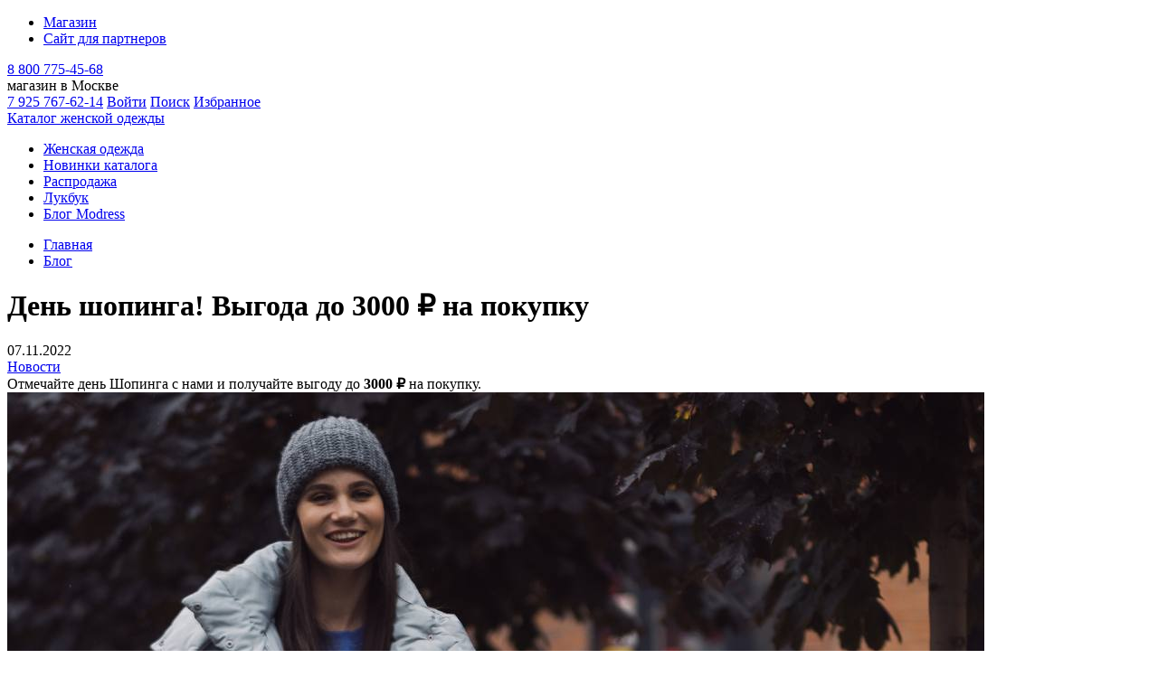

--- FILE ---
content_type: text/html; charset=UTF-8
request_url: https://modress.ru/blog/den-shopinga-vygoda-do-3000-rub-na-pokupku/
body_size: 12371
content:
<!DOCTYPE html>
<html prefix="og: https://ogp.me/ns#" lang="ru">
    <head>
        <title>День шопинга! Выгода до 3000 ₽ на покупку</title>		
        <meta charset="utf-8"/>
        <meta http-equiv="X-UA-Compatible" content="IE=edge"/>
        <meta name="viewport" content="width=device-width, initial-scale=1, maximum-scale=1, user-scalable=0"/>
            
        <link href="/css/style.src.css?2025073004" rel="stylesheet" type="text/css">
        <link href="/css/mobile.src.css?2025073004" rel="stylesheet" type="text/css">
        <!--<link href="/bitrix/css/twinpx.yadelivery/style.css?12312124" rel="stylesheet" type="text/css">-->
        

        <!--<script src="https://ajax.googleapis.com/ajax/libs/jquery/3.3.1/jquery.min.js"></script>-->
        <script src="https://ajax.googleapis.com/ajax/libs/jquery/3.7.1/jquery.min.js"></script>
        
        <script src="/js/jquery.cookie.js"></script>
        <script src="/js/slick.src.js?52"></script>
        <script src="/js/jquery.event.move.js?1"></script>
        <script src="/js/jquery.event.swipe.js?1"></script>
        <!--<script src="https://cdnjs.cloudflare.com/ajax/libs/jquery.inputmask/5.0.4-beta.33/bindings/inputmask.binding.min.js"></script>-->
        <script src="/js/jquery.inputmask.js"></script>
        <!--<script src="/js/jquery.imask.min.js"></script>-->
        <script src="/js/script.src.js?2025073004"></script>
        
        

        <meta name="yandex-verification" content="b35378fa550361f7" />
		<meta name="description" content="Отмечайте день Шопинга с нами и получайте выгоду до &lt;b&gt;3000&nbsp;&lt;/b&gt;&lt;b&gt;₽&lt;/b&gt;&nbsp;на покупку.">
		<meta name="keywords" content="день шопинга! выгода до 3000 ₽ на покупку">    
        <meta name="google-site-verification" content="mG3uOusA_xsmRrCIUnTsq7A_p9A4X1-HNO5hpFSq96k" />
        <meta name="zen-verification" content="vbk7jL60WFQuVfJAD8AsMjX56RdpPYnCtGJJHeIzEjbqj2P2ApqoEc31smtz5jxr" />
       <!-- Global site tag (gtag.js) - Google Analytics -->
<script async src="https://www.googletagmanager.com/gtag/js?id=UA-104996004-1"></script>
<script>
  window.dataLayer = window.dataLayer || [];
  
  function gtag(){dataLayer.push(arguments);}
  gtag('js', new Date());
	
  gtag('config', 'UA-104996004-1');
</script>

        <!-- Yandex.Metrika counter -->
<script type="text/javascript" >
    (function (d, w, c) {
        (w[c] = w[c] || []).push(function() {
            try {
                w.yaCounter13015345 = new Ya.Metrika2({
                    id:13015345,
                    clickmap:true,
                    trackLinks:true,
                    accurateTrackBounce:true,
                    webvisor:true,
                    ecommerce:"dataLayer"
                });
            } catch(e) { }
        });

        var n = d.getElementsByTagName("script")[0],
            s = d.createElement("script"),
            f = function () { n.parentNode.insertBefore(s, n); };
        s.type = "text/javascript";
        s.async = true;
        s.src = "https://mc.yandex.ru/metrika/tag.js";

        if (w.opera == "[object Opera]") {
            d.addEventListener("DOMContentLoaded", f, false);
        } else { f(); }
    })(document, window, "yandex_metrika_callbacks2");
</script>
<noscript><div><img src="https://mc.yandex.ru/watch/13015345" style="position:absolute; left:-9999px;" alt="" /></div></noscript>
<!-- /Yandex.Metrika counter -->

<script type="text/javascript">(window.Image ? (new Image()) : document.createElement('img')).src = 'https://vk.com/rtrg?p=VK-RTRG-155182-13EiK';</script>
		

<!-- Top.Mail.Ru counter -->
<script type="text/javascript">
var _tmr = window._tmr || (window._tmr = []);
_tmr.push({id: "3337212", type: "pageView", start: (new Date()).getTime()});
(function (d, w, id) {
  if (d.getElementById(id)) return;
  var ts = d.createElement("script"); ts.type = "text/javascript"; ts.async = true; ts.id = id;
  ts.src = "https://top-fwz1.mail.ru/js/code.js";
  var f = function () {var s = d.getElementsByTagName("script")[0]; s.parentNode.insertBefore(ts, s);};
  if (w.opera == "[object Opera]") { d.addEventListener("DOMContentLoaded", f, false); } else { f(); }
})(document, window, "tmr-code");
</script>
<noscript><div><img src="https://top-fwz1.mail.ru/counter?id=3337212;js=na" style="position:absolute;left:-9999px;" alt="Top.Mail.Ru" /></div></noscript>
<!-- /Top.Mail.Ru counter -->

<!-- Facebook Pixel Code -->
<!--
<script>
  !function(f,b,e,v,n,t,s)
  {if(f.fbq)return;n=f.fbq=function(){n.callMethod?
  n.callMethod.apply(n,arguments):n.queue.push(arguments)};
  if(!f._fbq)f._fbq=n;n.push=n;n.loaded=!0;n.version='2.0';
  n.queue=[];t=b.createElement(e);t.async=!0;
  t.src=v;s=b.getElementsByTagName(e)[0];
  s.parentNode.insertBefore(t,s)}(window, document,'script',
  'https://connect.facebook.net/en_US/fbevents.js');
  fbq('init', '441406557310701');
  fbq('track', 'PageView');
</script>
<noscript><img height="1" width="1" style="display:none"
  src="https://www.facebook.com/tr?id=441406557310701&ev=PageView&noscript=1"
/></noscript>
-->
<!-- End Facebook Pixel Code -->

<script>
	(function(w,d,u){
		var s=d.createElement('script');s.async=true;s.src=u+'?'+(Date.now()/60000|0);
		var h=d.getElementsByTagName('script')[0];h.parentNode.insertBefore(s,h);
	})(window,document,'https://b24.modress.ru/upload/crm/tag/call.tracker.js');
</script>

        <meta property="og:title" content=""/>        
        <meta property="og:type" content="website"/>
        <meta property="og:url" content="http://www.modress.ru"/>   
        <meta property="og:image" content="http://www.modress.ru/img/logo.jpg" />
        <meta property="og:image:width" content="200" />
        <meta property="og:image:height" content="200" />
        <meta property="og:locale" content="ru_RU" />
        <link rel="shortcut icon" href="/img/favicon.ico" type="image/x-icon"/>
        <link rel="shortcut icon" href="/img/favicon.svg" type="image/svg+xml">
                
                   <link href="/bitrix/js/intranet/intranet-common.min.css?174579075661199" type="text/css"  rel="stylesheet" />

           <script>if(!window.BX)window.BX={};if(!window.BX.message)window.BX.message=function(mess){if(typeof mess==='object'){for(let i in mess) {BX.message[i]=mess[i];} return true;}};</script>
<script>(window.BX||top.BX).message({"JS_CORE_LOADING":"Загрузка...","JS_CORE_NO_DATA":"- Нет данных -","JS_CORE_WINDOW_CLOSE":"Закрыть","JS_CORE_WINDOW_EXPAND":"Развернуть","JS_CORE_WINDOW_NARROW":"Свернуть в окно","JS_CORE_WINDOW_SAVE":"Сохранить","JS_CORE_WINDOW_CANCEL":"Отменить","JS_CORE_WINDOW_CONTINUE":"Продолжить","JS_CORE_H":"ч","JS_CORE_M":"м","JS_CORE_S":"с","JSADM_AI_HIDE_EXTRA":"Скрыть лишние","JSADM_AI_ALL_NOTIF":"Показать все","JSADM_AUTH_REQ":"Требуется авторизация!","JS_CORE_WINDOW_AUTH":"Войти","JS_CORE_IMAGE_FULL":"Полный размер"});</script>

<script src="/bitrix/js/main/core/core.min.js?1745875871225353"></script>

<script>BX.Runtime.registerExtension({"name":"main.core","namespace":"BX","loaded":true});</script>
<script>BX.setJSList(["\/bitrix\/js\/main\/core\/core_ajax.js","\/bitrix\/js\/main\/core\/core_promise.js","\/bitrix\/js\/main\/polyfill\/promise\/js\/promise.js","\/bitrix\/js\/main\/loadext\/loadext.js","\/bitrix\/js\/main\/loadext\/extension.js","\/bitrix\/js\/main\/polyfill\/promise\/js\/promise.js","\/bitrix\/js\/main\/polyfill\/find\/js\/find.js","\/bitrix\/js\/main\/polyfill\/includes\/js\/includes.js","\/bitrix\/js\/main\/polyfill\/matches\/js\/matches.js","\/bitrix\/js\/ui\/polyfill\/closest\/js\/closest.js","\/bitrix\/js\/main\/polyfill\/fill\/main.polyfill.fill.js","\/bitrix\/js\/main\/polyfill\/find\/js\/find.js","\/bitrix\/js\/main\/polyfill\/matches\/js\/matches.js","\/bitrix\/js\/main\/polyfill\/core\/dist\/polyfill.bundle.js","\/bitrix\/js\/main\/core\/core.js","\/bitrix\/js\/main\/polyfill\/intersectionobserver\/js\/intersectionobserver.js","\/bitrix\/js\/main\/lazyload\/dist\/lazyload.bundle.js","\/bitrix\/js\/main\/polyfill\/core\/dist\/polyfill.bundle.js","\/bitrix\/js\/main\/parambag\/dist\/parambag.bundle.js"]);
</script>
<script>BX.Runtime.registerExtension({"name":"pull.protobuf","namespace":"BX","loaded":true});</script>
<script>BX.Runtime.registerExtension({"name":"rest.client","namespace":"window","loaded":true});</script>
<script>(window.BX||top.BX).message({"pull_server_enabled":"Y","pull_config_timestamp":1720445003,"shared_worker_allowed":"Y","pull_guest_mode":"N","pull_guest_user_id":0,"pull_worker_mtime":1745861230});(window.BX||top.BX).message({"PULL_OLD_REVISION":"Для продолжения корректной работы с сайтом необходимо перезагрузить страницу."});</script>
<script>BX.Runtime.registerExtension({"name":"pull.client","namespace":"BX","loaded":true});</script>
<script>BX.Runtime.registerExtension({"name":"pull","namespace":"window","loaded":true});</script>
<script>BX.Runtime.registerExtension({"name":"fx","namespace":"window","loaded":true});</script>
<script>(window.BX||top.BX).message({"LANGUAGE_ID":"ru","FORMAT_DATE":"DD.MM.YYYY","FORMAT_DATETIME":"DD.MM.YYYY HH:MI:SS","COOKIE_PREFIX":"BITRIX_SM","SERVER_TZ_OFFSET":"10800","UTF_MODE":"Y","SITE_ID":"s1","SITE_DIR":"\/","USER_ID":"","SERVER_TIME":1768954037,"USER_TZ_OFFSET":0,"USER_TZ_AUTO":"Y","bitrix_sessid":"25a76470a8e32bba7cc79fc01b7e121e"});</script>

<script  src="/bitrix/cache/js/s1/modress/kernel_main/kernel_main_v1.js?1763964608200984"></script>
<script src="/bitrix/js/pull/protobuf/protobuf.min.js?174579074876433"></script>
<script src="/bitrix/js/pull/protobuf/model.min.js?174579074814190"></script>
<script src="/bitrix/js/rest/client/rest.client.min.js?17457907649240"></script>
<script src="/bitrix/js/pull/client/pull.client.min.js?174941654149849"></script>
<script src="/bitrix/js/yandex.metrika/script.js?17457907646603"></script>
<script>BX.setJSList(["\/bitrix\/js\/main\/core\/core_fx.js","\/bitrix\/js\/main\/session.js","\/bitrix\/js\/main\/pageobject\/pageobject.js","\/bitrix\/js\/main\/core\/core_window.js","\/bitrix\/js\/main\/utils.js","\/bitrix\/js\/main\/date\/main.date.js","\/bitrix\/js\/main\/core\/core_date.js","\/bitrix\/js\/main\/dd.js","\/bitrix\/js\/main\/core\/core_uf.js","\/bitrix\/js\/main\/core\/core_dd.js","\/bitrix\/js\/main\/core\/core_tooltip.js","\/bitrix\/js\/main\/core\/core_timer.js","\/bitrix\/components\/bitrix\/search.title\/script.js"]);</script>
<script>
					(function () {
						"use strict";

						var counter = function ()
						{
							var cookie = (function (name) {
								var parts = ("; " + document.cookie).split("; " + name + "=");
								if (parts.length == 2) {
									try {return JSON.parse(decodeURIComponent(parts.pop().split(";").shift()));}
									catch (e) {}
								}
							})("BITRIX_CONVERSION_CONTEXT_s1");

							if (cookie && cookie.EXPIRE >= BX.message("SERVER_TIME"))
								return;

							var request = new XMLHttpRequest();
							request.open("POST", "/bitrix/tools/conversion/ajax_counter.php", true);
							request.setRequestHeader("Content-type", "application/x-www-form-urlencoded");
							request.send(
								"SITE_ID="+encodeURIComponent("s1")+
								"&sessid="+encodeURIComponent(BX.bitrix_sessid())+
								"&HTTP_REFERER="+encodeURIComponent(document.referrer)
							);
						};

						if (window.frameRequestStart === true)
							BX.addCustomEvent("onFrameDataReceived", counter);
						else
							BX.ready(counter);
					})();
				</script>
            <script type="text/javascript">
                window.dataLayerName = 'dataLayer';
                var dataLayerName = window.dataLayerName;
            </script>
            <!-- Yandex.Metrika counter -->
            <script type="text/javascript">
                (function (m, e, t, r, i, k, a) {
                    m[i] = m[i] || function () {
                        (m[i].a = m[i].a || []).push(arguments)
                    };
                    m[i].l = 1 * new Date();
                    k = e.createElement(t), a = e.getElementsByTagName(t)[0], k.async = 1, k.src = r, a.parentNode.insertBefore(k, a)
                })
                (window, document, "script", "https://mc.yandex.ru/metrika/tag.js", "ym");

                ym("13015345", "init", {
                    clickmap: true,
                    trackLinks: true,
                    accurateTrackBounce: true,
                    webvisor: true,
                    ecommerce: dataLayerName,
                    params: {
                        __ym: {
                            "ymCmsPlugin": {
                                "cms": "1c-bitrix",
                                "cmsVersion": "25.100",
                                "pluginVersion": "1.0.9",
                                'ymCmsRip': 1798911162                            }
                        }
                    }
                });

                document.addEventListener("DOMContentLoaded", function() {
                                    });

            </script>
            <!-- /Yandex.Metrika counter -->
                    <script type="text/javascript">
            window.counters = ["13015345"];
        </script>
        
<script>window[window.dataLayerName] = window[window.dataLayerName] || [];</script>

           <script  src="/bitrix/cache/js/s1/modress/template_95a035b01bc67122989f3a6cffba55bf/template_95a035b01bc67122989f3a6cffba55bf_v1.js?17637257216983"></script>

    </head>
    <body class="mnbody ">
        <div class="page" id="page">
            <div class="page-top" id="top">
				<div id="panel"></div>
                <div class="row topmenu no-mob">
          <div class="wrapper">
            <ul>
              <li><a href="#" class="active">Магазин</a></li>
              <li><a href="https://modress.company/">Сайт для партнеров</a></li>
            </ul>
          </div>
        </div>
                <div class="wrapper">
                    <div class="tools-block">
						<div>
							<a href="#" class="b-pos mob icon burger"></a>
							<a href="tel:88007754568" class="b-pos phone phone1">8 800 775-45-68</a>
              <div class="b-pos phone-note2">магазин в Москве</div>
              <a href="tel:+79257676214" class="b-pos phone phone2">7 925 767-62-14</a>
							<a href="/" class="svg logo"></a>
															<a href="/lk/" class="b-pos icon user mfp-link" data-style="short" data-form="login">Войти</a>
								
							<a href="#" class="b-pos icon search" id="search">Поиск</a>
							<a href="/lk/favorites/" class="b-pos icon heart">Избранное</a>
							<a href="/cart/" class="b-pos icon cart load mob" data-block="cart"></a>
						</div>
                    </div>
                    <div class="menu-block" id="menu-main">	
                        <nav class="h-menu">
	<div class="v-menu mob"><a href="#">Каталог женской одежды</a><span class="icon imenu"></span></div>
	<ul>
    <!--<li class="drop"><a href="/catalog/nariyadnaya-kollektsiya/" data-block="ngkollektsiya">Новогодняя коллекция</a></li>-->
														<li class="drop"><a href="/catalog/odezhda-plus-size/" data-block="2955236681">Женская одежда</a></li>
																				
    
		<li class="drop"><a href="/catalog/new/" data-block="novelty-block">Новинки каталога</a></li>
    <li class="drop"><a href="/catalog/all-sale/" data-block="sell-block">Распродажа</a></li>
		<li class="drop"><a href="/lookbook/" data-block="lookbook">Лукбук</a></li>
    <li class="drop active"><a href="/blog/" data-block="news-blog">Блог Modress</a></li>
	</ul>
</nav>
<div class="d-pos drop burger-block"><a href="#" class="icon burger" data-block="burger"></a></div>									
<div class="d-pos cart drop"><a href="/cart/" class="icon cart load" data-block="cart"></a></div>                    </div>					
                </div>
            </div>
			<div class="page-main" id="main">
										<div class="wrapper no-mob"><div class="path bound1"><ul><li><a href="/" title="Главная" itemprop="url">Главная</a></li><li><a href="/blog/" title="Блог" itemprop="url">Блог</a></li></ul></div></div>				        
				
<div class="wrapper bound1 mn header-block">
		<h1>День шопинга! Выгода до 3000 ₽ на покупку</h1>				
</div>
<div class="wrapper">
  <div class="bound1 blog border-bottom">
      <div class="split-date">
        <div class="date">07.11.2022</div>
        <div class="part">
          <a href="#">Новости</a>
        </div>
      </div>
      <div class="split-content">
          <div class="content">
            <div class="intro">
            Отмечайте день Шопинга с нами и получайте выгоду до <b>3000&nbsp;</b><b>₽</b>&nbsp;на покупку.            </div>
            <div class="pic"><img src="/upload/iblock/ec5/k8bd75qj9u4yt42zge9cmf1nelndjw0f/photo_5425148113166909529_y.jpg"></div>
            </br></br>
            <div class="gtext">
	<h4>Оформите заказ с выгодой:</h4>
	<ul>
		<li>500 ₽ при покупке от 5000 ₽</li>
		<li>
		1000 ₽ при покупке от 10 000 ₽</li>
		<li>
		2000 ₽ при покупке от 20 000 ₽</li>
		<li>
		3000 ₽ при покупке от 30 000 ₽</li>
	</ul>
</div>
 <br>
 <br>
 <br>
<h3>Условия акции:</h3>
<ol>
	<li>
	Акция действует с 7 по 13 ноября. </li>
	<li>
	Промокод не нужен, скидка автоматически применится в корзине, в зависимости от суммы товаров в корзине. </li>
	<li>
	Скидка действительна только при покупке всех заказанных вещей, при частичном возврате скидка будет пересчитана. </li>
	<li>
	Скидка применяется от стоимости товаров без скидок (от полной цены).<br>
 </li>
	<li>Акция не суммируется с другими промокодами и предложениями.</li>
</ol>          </div>
          <div class="blog-ftr justify">
              <a class="btn grey" href="/blog/">Все записи</a>
              <script src="//yastatic.net/es5-shims/0.0.2/es5-shims.min.js"></script>
              <script src="//yastatic.net/share2/share.js"></script>
              <div class="social-block wrapper no-mob">
                <ul class="h-menu justify">
                  <a href="https://www.facebook.com/sharer.php?src=sp&title=День шопинга! Выгода до 3000 ₽ на покупку&text=Отмечайте день Шопинга с нами и получайте 
выгоду до 3000&nbsp;₽&nbsp;на покупку." class="icon fb" target="_blank" title="Поделиться ссылкой в Facebook"><span></span></a>
                  <a href="https://vk.com/share.php?&title=День шопинга! Выгода до 3000 ₽ на покупку&text=Отмечайте день Шопинга с нами и получайте 
выгоду до 3000&nbsp;₽&nbsp;на покупку." class="icon vk" target="_blank" title="Поделиться ссылкой в Вконтакте"><span></span></a>
                  <a href="https://connect.ok.ru/offer?&url=https://modress.ru/blog/den-shopinga-vygoda-do-3000-rub-na-pokupku/&title=День шопинга! Выгода до 3000 ₽ на покупку&text=Отмечайте день Шопинга с нами и получайте 
выгоду до 3000&nbsp;₽&nbsp;на покупку." class="icon ok" title="Поделиться ссылкой в Одноклассникак"><span></span></a>
                  <a href="https://zen.yandex.ru/id/5f8c6ae72632262b83fa2653?lang=ru" class="icon dz" target="_blank" title="Яндекс Дзен"><span></span></a>
                </ul>
              </div>
              <!--<div class="ya-share2" data-services="vkontakte,facebook,odnoklassniki,twitter" data-counter=""></div>-->
              <a class="btn grey blog-top-btn" href="#">В начало</a>
					</div>
      </div>
  </div>
</div>
				
								<div class="wrapper bound1 content">				</div>
			</div>
			<div class="ftr" id="ftr">
									<div class="subscribe-block wrapper-wide">		
						<div class="wrapper bound1">
							<div class="grid col3-2">
								<div class="box">
									<div class="iprompt icon mail"><span>Подпишитесь <br/>на рассылку:</span></div>
								</div>
								<div class="box">
									<div class="form request" data-request="subscribe">
										<div class="fline step1">
											<input type="text" value="" name="email_sbcr" id="email_sbcr" placeholder="Ваша эл.почта" required>
											<button class="btn trn black submit"></button>
										</div>
										<div class="input-combo step2 center"><p></p><span class="icon close toggle-link"></span></div>   					
									</div>
								</div>
								<div class="box">
									<div class="iprompt"><span>скидка 5% за подписку <br/> новости, акции, новинки</span></div>
								</div>							
							</div>
						</div>
					</div>
				
				<div class="menu-block wrapper bound1">
					<ul class="grid col4">
						<li class="box">
							<div class="v-menu">							
								<span class="hdr">Покупателям</span>
								<span class="icon expand mob"></span>
								<ul>
									<li><a href="/delivery/">Доставка и оплата</a></li>
									<li><a href="/magazin-na-elektrozavodskoy/">Магазин в Москве</a></li>
									<li><a href="/personal-tailoring/">Индивидуальный пошив</a></li>
									<li><a href="/warranty/">Возврат и обмен</a></li>
									<li><a href="/sizes/">Таблица размеров</a></li>
									<li><a href="/care/">Уход за одеждой</a></li>
								</ul>
							</div>
						</li>
						<li class="box">
							<div class="v-menu">
								<span class="hdr">Наша компания</span>
								<span class="icon expand mob"></span>
								<ul>
									<li><a href="/about/">Информация о компании</a></li>
									<li><a href="/blog/">Блог Modress</a></li>
									<li><a href="/responsibility/">Наша ответственность</a></li>
									<li><a href="/contacts/">Контактная информация</a></li>
									<li><a href="/dogovor-oferta/">Договор-оферта</a></li>
								</ul>
							</div>
						</li>
						<li class="box">
							<div class="v-menu">							
								<span class="hdr">Каталог товаров</span>
								<span class="icon expand mob"></span>								
								<ul>
									<li><a href="/catalog/odezhda-plus-size/">Одежда Plus Size</a></li>
									<li><a href="/catalog/last-size/">Последний размер</a></li>
									<li><a href="/catalog/new/">Новинки каталога</a></li>
									<li><a href="/catalog/all-sale/">Распродажа</a></li>
									<li><a href="/search/">Поиск по каталогу</a></li>
								</ul>
							</div>
						</li>
						<li class="box">
							<span class="icon profile no-mob"></span>
							<div class="v-menu">
								<a href="/lk/" class="hdr mob">Личный кабинет</a>
								<span class="icon expand mob"></span>
								<ul>
																				<li><a href="#" class="user mfp-link" data-style="short" data-form="login">Вход в кабинет</a></li>
											<li><a href="/login/?register=yes" class="reg mfp-link" data-style="short" data-form="reg">Регистрация</a></li>
											<li><a href="#" class="mfp-link" data-style="short" data-form="fpasswd">Напомнить пароль</a><a href="#" class="changepass mfp-link" data-style="short"></a></li>
											<li><a href="/lk/favorites/" class="icon heart no-mob">Избранное</a></li>
																	</ul>
							</div>
						</li>					
					</ul>
				</div>
				<div class="wrapper bound1">
					<div class="grid col3-2 tools-block">
						<div class="box">
							<a href="/" class="svg logo"></a>
						</div>
						<div class="box">
							<div class="iprompt icon clock">
								<span>
									Будни, 9.00&mdash;18.00
								</span>
							</div>
							<ul class="social">
								<li><a href="https://t.me/modress" class="icon tlgr"></a></li>
								<li><a href="https://vk.com/modress" class="icon vk"></a></li>
								<li><a href="https://ok.ru/modress" class="icon odkl"></a></li>
                <li><a href="https://www.youtube.com/channel/UCdnXZ-2UlRfDpq6Q14PuFag" class="icon ytube"></a></li>
								<li><a href="https://zen.yandex.ru/id/5f8c6ae72632262b83fa2653?lang=ru" class="icon dz"></a></li>				
							</ul>
						</div>
						<div class="box">
							<ul class="card">
								<li><a href="#" class="svg visa"></a></li>
								<li><a href="#" class="svg mc"></a></li>
								<li><a href="#" class="svg mir"></a></li>
								<li><a href="https://market.yandex.ru/business--modress/866354"> <img src="https://clck.yandex.ru/redir/dtype=stred/pid=47/cid=73581/path=static.160x31/*https://img.yandex.net/market/informer12.png" border="0" alt="Оцените качество магазина MODRESS на Яндекс.Маркете." /> </a></li>					
							</ul>						
						</div>						
					</div>
				</div>
				<div class="copyright wrapper bound1">	
					<ul class="h-menu justify">
						<li>&copy; 2013-2023, ООО «Твоя погода», <a href="/rights/">все права защищены</a></li>
						<li><a href="#" class="feedback mfp-link" data-style="short" data-form="feedback">Написать нам</a></li>
						<li style="position: relative;">
              <a href="/privacy/">Политика конфиденциальности</a>
              <a href="/agreement/" class="lnk-agreement">Пользовательское соглашение</a>
            </li>
						<li style="display:none">Дизайн - <a href="http://ovision.co/">ovision</a></li>
					</ul>
				</div>
			</div>
			<div class="menu-panel" id="menu-burger">
				<div class="wrapper">
					<div>
						<ul class="grid col3">						
							<li>
                <div class="v-menu mob">
									<a href="/lk/" class="hdr bld">Личный кабинет</a>
									<ul>
                                            <li><a href="#" class="user mfp-link" data-style="short" data-form="login">Вход в кабинет</a></li>
                        <li><a href="/login/?register=yes" class="reg mfp-link" data-style="short" data-form="reg">Регистрация</a></li>
                        <li><a href="#" class="mfp-link" data-style="short" data-form="fpasswd">Напомнить пароль</a><a href="#" class="changepass mfp-link" data-style="short"></a></li>
                        <li><a href="/lk/favorites/" class="icon heart no-mob">Избранное</a></li>
                                      </ul>
								</div>
								<div class="v-menu">
									<a href="/catalog/" class="hdr">Покупателям</a>
									<ul>
										<li><a href="/delivery/">Доставка и оплата</a></li>
										<li><a href="/magazin-na-elektrozavodskoy/">Магазин в Москве</a></li>
										<li><a href="/personal-tailoring/">Индивидуальный пошив</a></li>
										<li><a href="/warranty/">Возврат и обмен</a></li>
										<li><a href="/sizes/">Таблица размеров</a></li>
										<li><a href="/care/">Уход за одеждой</a></li>
									</ul>
								</div>
							</li>
							<li>				
								<div class="v-menu">
									<a href="/about/" class="hdr">Наша компания</a>
									<ul>
										<li><a href="/about/">Информация о компании</a></li>
										<li><a href="/blog/">Блог Modress</a></li>
										<li><a href="/responsibility/">Наша ответственность</a></li>
										<li><a href="/contacts/">Контактная информация</a></li>
										<li><a href="/legal/">Юридическая информация</a></li>
									</ul>
								</div>
								<div class="v-menu mob brd-top">
									<a href="https://modress.company/" class="">Сайт для партнеров</a>
                  <div class="icon right"></div>
                </div>
							</li>
							<li class="no-mob">				
								<div class="pic full"><a href="#"><img src="/i/stock/menu-image.jpg" alt="Menu Image"></a></div>
							</li>
						</ul>
					</div>
				</div>
			</div>
			 <div class="sub_menu_one" data-outerwere="Y" style="display: none;">
  <div class="v-menu simple-item">
    <a href="/catalog/verkhnyaya-odezhda/" class="hdr">Верхняя одежда</a>
    <div class="icon expand"></div>
    <ul style="display: none;">
              <li><a href="/catalog/vetrovki/">Ветровки</a></li>
              <li><a href="/catalog/demisezonnye-kurtki/">Демисезонные куртки</a></li>
              <li><a href="/catalog/dzhinsovye-kurtki/">Джинсовые куртки</a></li>
              <li><a href="/catalog/zhilety/">Жилеты</a></li>
              <li><a href="/catalog/zimnie-kurtki/">Зимние куртки</a></li>
              <li><a href="/catalog/palto/">Пальто</a></li>
              <li><a href="/catalog/palto-iz-drapa/">Пальто из драпа</a></li>
              <li><a href="/catalog/plashchi/">Плащи</a></li>
              <li><a href="/catalog/pukhoviki/">Пуховики</a></li>
          </ul>
  </div>
</div>
		
	<div class="menu-panel" id="menu-2955236681">	
		<div class="wrapper">
			<div>
				<ul class="grid col3">						
					<li>				
						<div class="v-menu">
							<a href="/catalog/odezhda-plus-size/" class="hdr no-mob">Категории</a>
							<ul>
																	<li data-sub-mobile-menu=""><a href="/catalog/prazdnichnaya-kollektsiya/">Праздничная коллекция</a></li>
																	<li data-sub-mobile-menu=""><a href="/catalog/novinki/">Новинки</a></li>
																	<li data-sub-mobile-menu=""><a href="/catalog/bryuki/">Брюки</a></li>
																	<li data-sub-mobile-menu="outerwere"><a href="/catalog/verkhnyaya-odezhda/">Верхняя одежда</a></li>
																	<li data-sub-mobile-menu=""><a href="/catalog/vyazanyy-trikotazh/">Вязаный трикотаж</a></li>
																	<li data-sub-mobile-menu=""><a href="/catalog/dzhempery-i-kardigany/">Джемперы и кардиганы</a></li>
																	<li data-sub-mobile-menu=""><a href="/catalog/Jeans/">Джинсы</a></li>
																	<li data-sub-mobile-menu=""><a href="/catalog/pidzhaki-i-kostyumu/">Пиджаки и костюмы</a></li>
																	<li data-sub-mobile-menu=""><a href="/catalog/platya/">Платья</a></li>
																	<li data-sub-mobile-menu=""><a href="/catalog/rubashki/">Рубашки и блузоны</a></li>
																	<li data-sub-mobile-menu=""><a href="/catalog/sportivnye-kostyumy/">Спортивные костюмы</a></li>
																	<li data-sub-mobile-menu=""><a href="/catalog/futbolki-i-svitshoty/">Футболки и топы</a></li>
																	<li data-sub-mobile-menu=""><a href="/catalog/khudi-i-svitshoty/">Худи и свитшоты</a></li>
																	<li data-sub-mobile-menu=""><a href="/catalog/shorty/">Шорты</a></li>
																	<li data-sub-mobile-menu=""><a href="/catalog/yubki/">Юбки</a></li>
																	<li data-sub-mobile-menu=""><a href="/catalog/letnie-bryuki1/">Летние брюки</a></li>
																	<li data-sub-mobile-menu=""><a href="/catalog/letnie-platya1/">Летние платья</a></li>
															</ul>
						</div>
					</li>
					<li class="no-mob">

            <div class="v-menu">
		<a href="#" class="hdr">Подборки</a>
		<ul>
					<li><a href="/catalog/odezhda-plus-size/filter/price-from-900-to-14%20500/discount_2-is-y/apply/">SALE на демисезонные пальто</a></li>
					<li><a href="/catalog/bryuki/">Брюки до 72 размера</a></li>
					<li><a href="/catalog/demisezonnye-kurtki/filter/price-from-900-to-14%20500/discount_2-is-y/apply/">Демисезонные куртки</a></li>
					<li><a href="/catalog/all-sale/?sort=4">Последний шанс: SALE до 60 %</a></li>
		    </ul>
</div>

            
          </li>
					<li class="no-mob">				
						<div class="pic full"><a href="/catalog/odezhda-plus-size/"><img src="/upload/resize_cache/iblock/6b2/700_700_1/Odezhda_plus_size.jpeg" alt="<h2>MODRESS Plus Size – это женская одежда больших размеров</h2>
<p>
Мы создаем модные и стильные вещи до 70 размера — убедитесь в этом, заглянув в наш каталог.<br> 
Обратите внимание на зимние куртки: легкие, удобные и вовсе не мешковатых силуэтов. Мы продумали все мелочи, чтобы сделать их особенными — такая верхняя женская одежда для полных подчеркнет достоинства фигуры, позволит своей обладательнице чувствовать себя привлекательной. Удобный крой не сковывает движений, а цветовая гамма подобрана таким образом, чтобы не утяжелять силуэт. В женской Plus Size мы легко используем даже белый цвет, который всегда считался нежелательным для подобных фасонов. Секрет прост: геометрический контрастный узор зрительно изменяет пропорции и в итоге вещь смотрится очень изящно. Осенне-весенняя коллекция удивит ассиметричными деталями, интересным кроем воротников, декоративными деталями и интересными принтами. Легкие курткистанут украшением модного гардероба — мы учли все тенденции, создавая эти модели.
</p>"></a></div>
					</li>				
				</ul>
			</div>
		</div>
	</div>
  
		
	<div class="menu-panel" id="menu-3726328756">	
		<div class="wrapper">
			<div>
				<ul class="grid col3">						
					<li>				
						<div class="v-menu">
							<a href="/catalog/dlya-budushchikh-mam/" class="hdr no-mob">Категории</a>
							<ul>
																	<li data-sub-mobile-menu=""><a href="/catalog/vetrovki-dlya-mam/">Ветровки</a></li>
																	<li data-sub-mobile-menu=""><a href="/catalog/demisezonnye-kurtki-dlya-mam/">Демисезонные куртки</a></li>
																	<li data-sub-mobile-menu=""><a href="/catalog/zimnie-kurtki-dlya-mam/">Зимние куртки</a></li>
																	<li data-sub-mobile-menu=""><a href="/catalog/palto-dlya-mam/">Пальто</a></li>
																	<li data-sub-mobile-menu=""><a href="/catalog/plashchi-dlya-mam/">Плащи</a></li>
															</ul>
						</div>
					</li>
					<li class="no-mob">

            <div class="v-menu">
		<a href="#" class="hdr">Подборки</a>
		<ul>
					<li><a href="/catalog/vetrovki-dlya-mam/?sort=3">Ветровки из новой коллекции</a></li>
					<li><a href="/catalog/demisezonnye-kurtki-dlya-mam/?sort=3">Демисезонные куртки</a></li>
		    </ul>
</div>

            
          </li>
					<li class="no-mob">				
						<div class="pic full"><a href="/catalog/dlya-budushchikh-mam/"><img src="/upload/resize_cache/iblock/490/700_700_1/Odezhda_dlya_budushchikh_mam.jpeg" alt="<h2>Линейка одежды для беременных от Modress</h2>
<p>
	 Не замерзнуть, и в то же время чувствовать себя комфортно – в этом будущим мамам помогут теплые, красивые и удобные вещи. Мы учли все модные тенденции, современные тренды, использовали качественные материалы и фурнитуру. Точные лекала, удобный крой, ровные швы и разумные цены – этим отличаются все товары, которые Вы сейчас видите.<br>
	 Теплые и объемные вещи должны быть красивыми! Конечно, они скроены с учетом особого положения их будущих обладательниц, но тем не менее – Вы не найдете ни одного мешковатого силуэта. Чтобы каждая вещь смотрелась стильно, мы придумали специальные вытачки или резинки, кулиски и воротники интересного кроя.<br>
	 Заботясь о безопасности будущей мамы и малыша в производстве верхней одежды для беременных мы используем только безопасные материалы. Зимние и осенние куртки и пальто для беременных производятся на экологичных&nbsp;утеплителях, поэтому будущая мама может не беспокоиться даже в сильные морозы.
</p>"></a></div>
					</li>				
				</ul>
			</div>
		</div>
	</div>
  
		
	<div class="menu-panel" id="menu-4266848904">	
		<div class="wrapper">
			<div>
				<ul class="grid col3">						
					<li>				
						<div class="v-menu">
							<a href="/catalog/sale/" class="hdr no-mob">Категории</a>
							<ul>
															</ul>
						</div>
					</li>
					<li class="no-mob">

            <div class="v-menu">
		<a href="#" class="hdr">Подборки</a>
		<ul>
					<li><a href="/preimushchestva/">Преимущества</a></li>
					<li><a href="/catalog/odezhda-plus-size/">Женская одежда</a></li>
					<li><a href="/catalog/dlya-budushchikh-mam/">Одежда для будущих мам</a></li>
					<li><a href="/catalog/sale/">Распродажа</a></li>
					<li><a href="/catalog/IMPORT_INSTAGRAM/">Товары Instagram</a></li>
		    </ul>
</div>

            
          </li>
					<li class="no-mob">				
						<div class="pic full"><a href="/catalog/sale/"><img src="" alt=""></a></div>
					</li>				
				</ul>
			</div>
		</div>
	</div>
  
		
	<div class="menu-panel" id="menu-2198131190">	
		<div class="wrapper">
			<div>
				<ul class="grid col3">						
					<li>				
						<div class="v-menu">
							<a href="/catalog/IMPORT_INSTAGRAM/" class="hdr no-mob">Категории</a>
							<ul>
															</ul>
						</div>
					</li>
					<li class="no-mob">

            <div class="v-menu">
		<a href="#" class="hdr">Подборки</a>
		<ul>
					<li><a href="/preimushchestva/">Преимущества</a></li>
					<li><a href="/catalog/odezhda-plus-size/">Женская одежда</a></li>
					<li><a href="/catalog/dlya-budushchikh-mam/">Одежда для будущих мам</a></li>
					<li><a href="/catalog/sale/">Распродажа</a></li>
					<li><a href="/catalog/IMPORT_INSTAGRAM/">Товары Instagram</a></li>
		    </ul>
</div>

            
          </li>
					<li class="no-mob">				
						<div class="pic full"><a href="/catalog/IMPORT_INSTAGRAM/"><img src="" alt=""></a></div>
					</li>				
				</ul>
			</div>
		</div>
	</div>
  
      
      <div class="menu-panel" id="menu-news-blog">	
				<div class="wrapper">
					

<div>
  <ul class="grid col3">						
    <li>				
      <div class="v-menu">
        <a href="/blog/" class="hdr no-mob">Категории блога</a>
        <ul>
                        <li><a href="/blog/news/">Новости</a></li>
                        <li><a href="/blog/advice/">Советы</a></li>
                        <li><a href="/blog/review/">Обзоры</a></li>
                        <li><a href="/blog/fashion/">Мода</a></li>
                        <li><a href="/blog/idea/">Идеи</a></li>
                        <li><a href="/blog/promo/">Акции</a></li>
                  </ul>
      </div>
    </li>
    <li class="no-mob">
      <div class="v-menu">
          <div class="hdr">Мы в соц. сетях</div>
<ul class="social">
	<li><a href="https://t.me/modress" class="icon tlgr"><span>Telegram</span></a></li>
	<li><a href="https://vk.com/modress" class="icon vk"><span>Vkontakte</span></a></li>
	<li><a href="https://ok.ru/modress" class="icon odkl"><span>Одноклассники</span></a></li>
  <li><a href="https://www.youtube.com/channel/UCdnXZ-2UlRfDpq6Q14PuFag" class="icon ytube"><span>YouTube</span></a></li>
	<!--<li><a href="https://twitter.com/modress_ru" class="icon tw"><span>Twitter</span></a></li>-->
  <li><a href="https://zen.yandex.ru/id/5f8c6ae72632262b83fa2653?lang=ru" class="icon dz"><span>Яндекс Дзен</span></a></li>
</ul>
	      </div>
    </li>
    <li class="no-mob">				
      <div class="pic full">
        <a href="#"><img src="/img/blog-banner.jpg" alt=""></a>
      </div>
    </li>				
  </ul>
</div>
				</div>
			</div>
      <!--
      <div class="menu-panel" id="menu-novelty-block">	
				<div class="wrapper">
									</div>
			</div>
      -->
            <!--
      <div class="menu-panel" id="menu-sell-block">	
				<div class="wrapper">
									</div>
			</div>
      -->
      			
			<div class="menu-panel" id="menu-cart">	
				<div class="wrapper">
					<script>
  $(function() {
    $('a.icon.cart').html('');
  });
</script>				</div>
			</div>
			<div class="search-block" id="search-block">
					<div class="wrapper">
		<div class="mrg">
			<form action="/search/" method="get" class="form search-form">
				<span class="b-pos icon close"></span>
				<div class="cont-search-block">
 <input size="60" id="main_search_input" name="q" placeholder="Поиск по сайту..." type="text" autocomplete="off">
</div>
				<button class="b-pos icon search" type="submit"></button>
			</form>
		</div>
	</div>

			</div>
			
			
		</div>
    
    
    <!-- BEGIN JIVOSITE CODE {literal} -->
<script type='text/javascript'>
(function(){ var widget_id = 'ihbVObzmfJ';var d=document;var w=window;function l(){var s = document.createElement('script'); s.type = 'text/javascript'; s.async = true;s.src = '//code.jivosite.com/script/widget/'+widget_id; var ss = document.getElementsByTagName('script')[0]; ss.parentNode.insertBefore(s, ss);}if(d.readyState=='complete'){l();}else{if(w.attachEvent){w.attachEvent('onload',l);}else{w.addEventListener('load',l,false);}}})();
</script>
<!-- {/literal} END JIVOSITE CODE -->
<!--
<div id="unisender-subscribe-form" data-url="https://cp.unisender.com/ru/v5/subscribe-form/view/6yxoy448gf7pdjycc7sxmq1rhcfgnfuerkruo3ea" data-settings="6fwc4xbemo6egea1sfeyosfkgzoxwmjasxhchg64crmgoewj8b1to" style="display: none"></div>
<script src="https://sf2df4j6wzf.s3.eu-central-1.amazonaws.com/popups/popup.js"></script>
<script>
  window.popupForSubscriptionsForm("https://apig.unisender.com");
</script>

<div id="unisender-subscribe-form" data-url="https://cp.unisender.com/ru/v5/subscribe-form/view/6yxoy448gf7pdjycc7sxmq1rhcfgnfuerkruo3ea"></div>
<script type="text/javascript" src="https://cp.unisender.com/v5/template-editor-new/js/app/preview/form/form-widget-loader.js"></script>
-->

    </body>
</html>